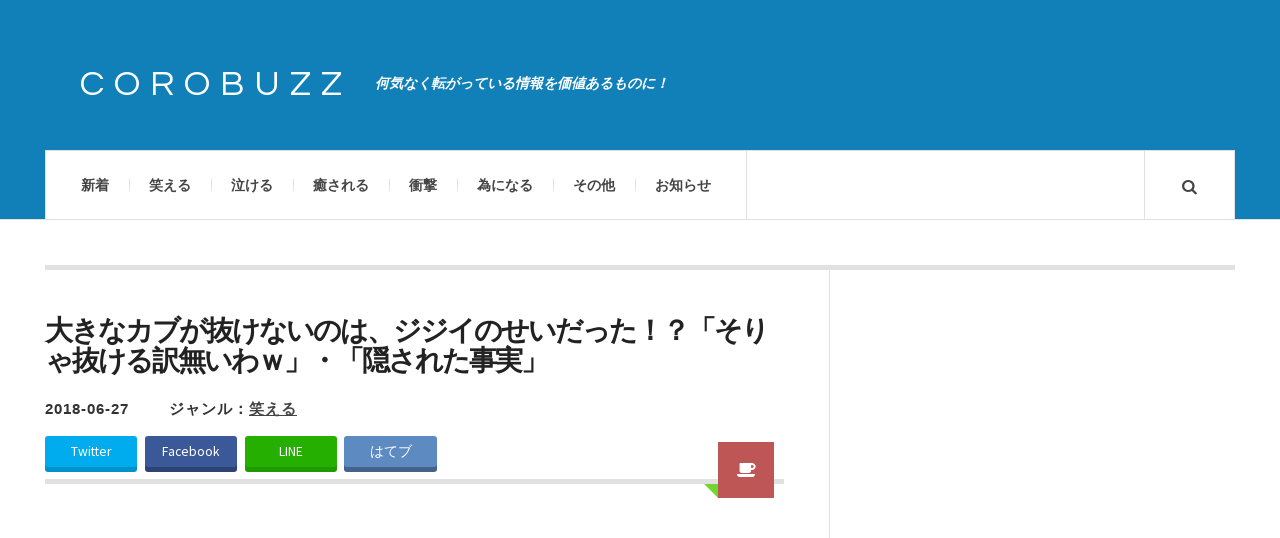

--- FILE ---
content_type: text/html; charset=UTF-8
request_url: https://corobuzz.com/archives/120691
body_size: 10022
content:

<!DOCTYPE html>
<html lang="ja">
<head prefix="og: http://ogp.me/ns# fb: http://ogp.me/ns/fb# article: http://ogp.me/ns/article#">
	<meta charset="UTF-8" />
        <meta name="apple-mobile-web-app-title" content="COROBUZZ" />
	<meta name="viewport" content="width=device-width" />
	<title>大きなカブが抜けないのは、ジジイのせいだった！？「そりゃ抜ける訳無いわｗ」・「隠された事実」 | COROBUZZ</title>
    <link rel="pingback" href="https://corobuzz.com/xmlrpc.php" />
    				<script>
									window.fbAsyncInit = function() {
						FB.init({
							appId    : '172742486671716',
							xfbml    : true,
							version  : 'v2.9'
						});
					};

					(function(d, s, id){
						var js, fjs = d.getElementsByTagName(s)[0];
						if (d.getElementById(id)) {return;}
						js = d.createElement(s); js.id = id;
						js.src = "//connect.facebook.net/en_US/sdk.js";
						fjs.parentNode.insertBefore(js, fjs);
					}(document, 'script', 'facebook-jssdk'));
								</script>
			<link rel="alternate" type="application/rss+xml" title="COROBUZZ &raquo; フィード" href="https://corobuzz.com/feed" />
<link rel="alternate" type="application/rss+xml" title="COROBUZZ &raquo; コメントフィード" href="https://corobuzz.com/comments/feed" />
<link rel="shortcut icon" href="https://corobuzz.com/wp-content/uploads/2014/06/favicon.png">
<link rel="alternate" type="application/rss+xml" title="COROBUZZ &raquo; 大きなカブが抜けないのは、ジジイのせいだった！？「そりゃ抜ける訳無いわｗ」・「隠された事実」 のコメントのフィード" href="https://corobuzz.com/archives/120691/feed" />
<link rel='stylesheet' id='dlm-frontend-css'  href='https://corobuzz.com/wp-content/plugins/download-monitor/assets/css/frontend.css?ver=3.9.19' type='text/css' media='all' />
<link rel='stylesheet' id='wordpress-popular-posts-css'  href='https://corobuzz.com/wp-content/plugins/wordpress-popular-posts/style/wpp.css?ver=3.3.4' type='text/css' media='all' />
<link rel='stylesheet' id='ac_style-css'  href='https://corobuzz.com/wp-content/themes/justwrite/style.css?ver=1.0.3' type='text/css' media='all' />
<link rel='stylesheet' id='ac_icons-css'  href='https://corobuzz.com/wp-content/themes/justwrite/assets/icons/css/font-awesome.min.css?ver=4.1.0' type='text/css' media='all' />
<link rel='stylesheet' id='ac_webfonts_style1-css'  href='//fonts.googleapis.com/css?family=Montserrat%3A400%2C700%7CQuestrial%7CArimo%3A400%2C700%7CSource+Sans+Pro%3A400%2C700%2C400italic%2C700italic' type='text/css' media='all' />
<script type='text/javascript' src='https://corobuzz.com/wp-includes/js/jquery/jquery.js?ver=1.11.0'></script>
<script type='text/javascript' src='https://corobuzz.com/wp-includes/js/jquery/jquery-migrate.min.js?ver=1.2.1'></script>
<script type='text/javascript' src='https://corobuzz.com/wp-content/themes/justwrite/assets/js/html5.js?ver=1.0'></script>
<link rel="EditURI" type="application/rsd+xml" title="RSD" href="https://corobuzz.com/xmlrpc.php?rsd" />
<link rel="wlwmanifest" type="application/wlwmanifest+xml" href="https://corobuzz.com/wp-includes/wlwmanifest.xml" /> 
<meta name="generator" content="WordPress 3.9.19" />
<link rel='canonical' href='https://corobuzz.com/archives/120691' />
<link rel='shortlink' href='https://corobuzz.com/?p=120691' />
<script type="text/javascript">
	window._wp_rp_static_base_url = 'https://wprp.zemanta.com/static/';
	window._wp_rp_wp_ajax_url = "https://corobuzz.com/wp-admin/admin-ajax.php";
	window._wp_rp_plugin_version = '3.5';
	window._wp_rp_post_id = '120691';
	window._wp_rp_num_rel_posts = '4';
	window._wp_rp_thumbnails = true;
	window._wp_rp_post_title = '%E5%A4%A7%E3%81%8D%E3%81%AA%E3%82%AB%E3%83%96%E3%81%8C%E6%8A%9C%E3%81%91%E3%81%AA%E3%81%84%E3%81%AE%E3%81%AF%E3%80%81%E3%82%B8%E3%82%B8%E3%82%A4%E3%81%AE%E3%81%9B%E3%81%84%E3%81%A0%E3%81%A3%E3%81%9F%EF%BC%81%EF%BC%9F%E3%80%8C%E3%81%9D%E3%82%8A%E3%82%83%E6%8A%9C%E3%81%91%E3%82%8B%E8%A8%B3%E7%84%A1%E3%81%84%E3%82%8F%EF%BD%97%E3%80%8D%E3%83%BB%E3%80%8C%E9%9A%A0%E3%81%95%E3%82%8C%E3%81%9F%E4%BA%8B%E5%AE%9F%E3%80%8D';
	window._wp_rp_post_tags = ['%E7%AC%91%E3%81%88%E3%82%8B', 'a', 'div'];
	window._wp_rp_promoted_content = true;
</script>
<script type="text/javascript" src="https://wprp.zemanta.com/static/js/loader.js?version=3.5" async></script>
<style type="text/css">
ul.related_post {
  width: 100%;
  margin: 0!important;
  padding: 0!important;
  display: inline-block;
  position: relative;
  list-style: none;
}

ul.related_post li {
  font-size: 14px;
  background-image: none;
  width: 20%;
  margin:  0 0 0px 4%;
  padding: 0;
  display: inline-block;
  position: relative;
  zoom: 1;
  vertical-align: top;
  line-height:1.2;
}

ul.related_post li a {
  border-radius: 2px;
  color: #000000;

}

ul.related_post li a:hover {
color:#1180b8;
text-decoration:underline;
}

ul.related_post li img {
  border: 2px solid #bbb;
  border-radius: 4px;
  display: block;
  width:100%;
  margin: 0 0 10px 0;
  padding: 1px;
}

ul.related_post li img:hover{
filter: alpha(opacity=80);opacity: 0.8;
}

@media screen and (max-width: 650px) {

ul.related_post li {
  width: 100%;
  margin: 8px 0 0px;
  font-size: 16px;
}

ul.related_post li img {
  float: left;
  display: block;
  width: 30%;
  margin: 0 15px 0 0;
}
}

@media screen and (max-width: 500px) {
ul.related_post li img {
  float: left;
  display: block;
  width: 30%;
  margin: 0 8px 0 0;
}
}

@media screen and (max-width: 240px) {
ul.related_post li {
  font-size: 12px;
}
}</style>
      <!-- Customizer - Saved Styles--> 
      <style type="text/css">
		a, a:visited, .kk, .share-pagination .title i{color:#1180b8;}a:hover{color:#000000;}.header-wrap{background-color:#1180b8;}.logo .description{color:#ffffff;}.post-template-1 .details .detail, .single-template-1 .details .detail, .category > a, .sidebar .category > a,  .ac-twitter-tweet-time, .ac-featured-posts .thumbnail .details .category, .footer-credits .theme-author, .footer-credits .theme-author a, .footer-credits .theme-author a:visited, .post-template-1 .details .p-share .contents em, .sidebar #recentcomments, .sidebar #recentcomments a.url, .slider .date, .slider a.com, a.slide-btn:hover, .banner-small-title, .banner-small-title a, .banner-small-title a:hover, .banner-small-title a:visited{color:#333333;}.slider .date{background-color:#73d62c;}span.post-format-icon:after{border-color:#73d62c transparent transparent transparent;}.post-content .details a.post-format-icon:after{border-color: transparent #73d62c transparent transparent;}		      </style> 
      <!-- END Customizer - Saved Styles -->
      				<!-- WordPress Popular Posts v3.3.4 -->
				<script type="text/javascript">

					var sampling_active = 1;
					var sampling_rate   = 200;
					var do_request = false;

					if ( !sampling_active ) {
						do_request = true;
					} else {
						var num = Math.floor(Math.random() * sampling_rate) + 1;
						do_request = ( 1 === num );
					}

					if ( do_request ) {

						/* Create XMLHttpRequest object and set variables */
						var xhr = ( window.XMLHttpRequest )
						  ? new XMLHttpRequest()
						  : new ActiveXObject( "Microsoft.XMLHTTP" ),
						url = 'https://corobuzz.com/wp-admin/admin-ajax.php',
						params = 'action=update_views_ajax&token=6844429c74&wpp_id=120691';
						/* Set request method and target URL */
						xhr.open( "POST", url, true );
						/* Set request header */
						xhr.setRequestHeader( "Content-type", "application/x-www-form-urlencoded" );
						/* Hook into onreadystatechange */
						xhr.onreadystatechange = function() {
							if ( 4 === xhr.readyState && 200 === xhr.status ) {
								if ( window.console && window.console.log ) {
									window.console.log( xhr.responseText );
								}
							}
						};
						/* Send request */
						xhr.send( params );

					}

				</script>
				<!-- End WordPress Popular Posts v3.3.4 -->
				
<!-- All in One SEO Pack 2.1.6 by Michael Torbert of Semper Fi Web Design[-1,-1] -->
<meta name="description" content="うんとこしょ。どっこいしょ。それでもカブは抜けません。" />

<meta name="keywords" content="童話,トリビア,雑学" />

<!-- /all in one seo pack -->

<!--[if lt IE 9]>
<script src="http://corobuzz.com/wp-content/themes/justwrite/assets/js/respond.min.js"></script>
<![endif]-->

<link rel="apple-touch-icon" href="https://corobuzz.com/wp-content/themes/justwrite/sp.png" />

<!-- Google tag (gtag.js) -->
<script async src="https://www.googletagmanager.com/gtag/js?id=G-H8PDGVHTK3"></script>
<script>
  window.dataLayer = window.dataLayer || [];
  function gtag(){dataLayer.push(arguments);}
  gtag('js', new Date());

  gtag('config', 'G-H8PDGVHTK3');
</script>

<!--OGP開始-->
<meta property="fb:admins" content="100002791433545" />
<meta property="og:locale" content="ja_JP">
<meta property="og:type" content="blog">
<meta property="og:description" content="うんとこしょ。どっこいしょ。それでもカブは抜けません。">
<meta property="og:title" content="大きなカブが抜けないのは、ジジイのせいだった！？「そりゃ抜ける訳無いわｗ」・「隠された事実」">
<meta property="og:url" content="https://corobuzz.com/archives/120691">
<meta property="og:site_name" content="COROBUZZ">
<meta property="og:image" content="https://corobuzz.com/wp-content/uploads/2018/06/iga31.jpg">
<!--OGP完了-->

<meta name="twitter:site" content="@corobuzz">
<meta name="twitter:card" content="photo">



</head>

<body class="single single-post postid-120691 single-format-aside">


<header id="main-header" class="header-wrap">

<div class="wrap">

	<div class="top">
    
    	<div class="logo">
        	<a href="https://corobuzz.com" title="COROBUZZ" class="logo-contents">COROBUZZ</a>
                        <h2 class="description">何気なく転がっている情報を価値あるものに！</h2>
                    </div><!-- END .logo -->
        
                
    </div><!-- END .top -->
    
    <nav class="menu-wrap" role="navigation">
		<ul class="menu-main mobile-menu superfish"><li id="menu-item-24" class="menu-item menu-item-type-custom menu-item-object-custom menu-item-home menu-item-24"><a href="https://corobuzz.com/">新着</a></li>
<li id="menu-item-59" class="menu-item menu-item-type-custom menu-item-object-custom menu-item-59"><a href="https://corobuzz.com/archives/category/laugh">笑える</a></li>
<li id="menu-item-61" class="menu-item menu-item-type-custom menu-item-object-custom menu-item-61"><a href="https://corobuzz.com/archives/category/cry">泣ける</a></li>
<li id="menu-item-62" class="menu-item menu-item-type-custom menu-item-object-custom menu-item-62"><a href="https://corobuzz.com/archives/category/healing">癒される</a></li>
<li id="menu-item-63" class="menu-item menu-item-type-custom menu-item-object-custom menu-item-63"><a href="https://corobuzz.com/archives/category/surprise">衝撃</a></li>
<li id="menu-item-64" class="menu-item menu-item-type-custom menu-item-object-custom menu-item-64"><a href="https://corobuzz.com/archives/category/useful">為になる</a></li>
<li id="menu-item-139" class="menu-item menu-item-type-custom menu-item-object-custom menu-item-139"><a href="https://corobuzz.com/archives/category/other">その他</a></li>
<li id="menu-item-2867" class="menu-item menu-item-type-post_type menu-item-object-page menu-item-2867"><a href="https://corobuzz.com/info">お知らせ</a></li>
</ul>        
        <a href="#" class="mobile-menu-button"><i class="fa fa-bars"></i> </a>
        <a href="#" class="search-button"><i class="fa fa-search"></i> </a>
        
        <ul class="header-social-icons clearfix">
						<li><a href="https://twitter.com/corobuzz"target="_blank" class="social-btn left twitter"><i class="fa fa-twitter"></i> </a></li>			<li><a href="https://www.facebook.com/corobuzz"target="_blank" class="social-btn right facebook"><i class="fa fa-facebook"></i> </a></li>			<li><a href="https://plus.google.com/+Corobuzz/posts"target="_blank" class="social-btn left google-plus"><i class="fa fa-google-plus"></i> </a></li>			<li><a href="https://corobuzz.com/feed" class="social-btn right rss2"><i class="fa fa-rss"></i> </a></li>
        </ul><!-- END .header-social-icons -->
        
<div class="search-wrap nobs">
        	<form role="search" id="header-search" method="get" class="search-form" action="https://corobuzz.com/">
            	<input type="submit" class="search-submit" value="検索" />
            	<div class="field-wrap">
					<input type="search" class="search-field" placeholder="キーワードを入力" value="" name="s" title="Search fo:" />
				</div>
			</form>
        </div><!-- END .search-wrap -->

    </nav><!-- END .menu-wrap -->
    
</div><!-- END .wrap -->

</header><!-- END .header-wrap -->

<div class="wrap" id="content-wrap">
<section class="container clearfix">
    
    <div class="wrap-template-1 clearfix">
    
    <section class="content-wrap clearfix" role="main">
    
    	<section class="posts-wrap single-style-template-1 clearfix">
        
        
<article id="post-120691" class="post-120691 post type-post status-publish format-aside has-post-thumbnail hentry category-laugh single-template-1 clearfix">
	<div class="post-content">
    	<h2 class="title">大きなカブが抜けないのは、ジジイのせいだった！？「そりゃ抜ける訳無いわｗ」・「隠された事実」</h2>        <header class="details clearfix">
        	<time class="detail left index-post-date" datetime="2018-06-27">2018-06-27</time>
			<span class="detail left index-post-category">ジャンル：<u><a href="https://corobuzz.com/archives/category/laugh" title="笑えるの一覧ページを見る" >笑える</a> </u></span>
                    <a href="https://corobuzz.com/archives/type/aside" title="Aside Archive" class="post-format-icon"><i class="fa fa-coffee"></i> </a>
                    </header>

<div id="share_head">
<ul class="clearfix">
<li class="twitter"><a class="button-twitter" href="http://twitter.com/share?count=horizontal&original_referer=https://corobuzz.com/archives/120691&text=大きなカブが抜けないのは、ジジイのせいだった！？「そりゃ抜ける訳無いわｗ」・「隠された事実」&url=https://corobuzz.com/archives/120691&via=corobuzz"onclick="window.open(this.href, 'tweetwindow', 'width=550, height=450,personalbar=0,toolbar=0,scrollbars=1,resizable=1'); return false;"><i class="fontawesome-twitter"></i>Twitter</a></li>
 
<li class="facebook"><a href="http://www.facebook.com/share.php?u=https://corobuzz.com/archives/120691"onclick="window.open(this.href, 'FBwindow', 'width=650, height=450, menubar=no, toolbar=no, scrollbars=yes'); return false;"><i class="fontawesome-facebook"></i>Facebook</a></li>
 
<li class="line">
<a href="http://line.me/R/msg/text/?大きなカブが抜けないのは、ジジイのせいだった！？「そりゃ抜ける訳無いわｗ」・「隠された事実」%0D%0Ahttps://corobuzz.com/archives/120691"target="_blank">LINE</a>
</li>
 
<li class="hatebu">
<a href="http://b.hatena.ne.jp/add?mode=confirm&url=https://corobuzz.com/archives/120691&amp;title=大きなカブが抜けないのは、ジジイのせいだった！？「そりゃ抜ける訳無いわｗ」・「隠された事実」"target="_blank">はてブ</a>
</li>
</ul>
</div>

<!-- END .details -->
        		<div class="single-content">





<div class="ad-post-head">

<!-- PC・タブレット用コンテンツ -->

<script async src="//pagead2.googlesyndication.com/pagead/js/adsbygoogle.js"></script>
<!-- n_coro_rtg -->
<ins class="adsbygoogle"
     style="display:block"
     data-ad-client="ca-pub-2186494585251843"
     data-ad-slot="6563517815"
     data-ad-format="auto"
     data-full-width-responsive="true"></ins>
<script>
(adsbygoogle = window.adsbygoogle || []).push({});
</script>




</div>

			<div class="post-con">
<p>うんとこしょ。どっこいしょ。それでもカブは抜けません。</p>
<p>大きなカブが抜けないのは、ジジイのせいだった！？「そりゃ抜ける訳無いわｗ」・「隠された事実」</p>
</div>
<div class="post-caption-1">抜けない理由がシジイに有ることが判明</div>
<p><center><img src="https://corobuzz.com/wp-content/uploads/2018/06/ook1.jpg"width="550"></center></p>
<div class="embed_tw">
<blockquote class="twitter-tweet"width="400"align="center"data-cards="hidden" lang="ja">
<p lang="ja" dir="ltr">声出して笑ったｗ <a href="https://t.co/tv8kQhLNjl">pic.twitter.com/tv8kQhLNjl</a></p>
<p>&mdash; らんえぼ (@lanevo_lol) <a href="https://twitter.com/lanevo_lol/status/1011538584011038720?ref_src=twsrc%5Etfw">2018年6月26日</a></p></blockquote>
<p><script async src="https://platform.twitter.com/widgets.js" charset="utf-8"></script></div>
<div class="post-caption-3">じいさんまじで戦犯！</div>
<div class="embed_tw">
<blockquote class="twitter-tweet"width="400"align="center"data-cards="hidden"data-conversation="none" lang="ja">
<p lang="ja" dir="ltr">これでは一生かかっても抜けないw</p>
<p>&mdash; kclc (@jrw2071024) <a href="https://twitter.com/jrw2071024/status/1011852548448272384?ref_src=twsrc%5Etfw">2018年6月27日</a></p></blockquote>
<p><script async src="https://platform.twitter.com/widgets.js" charset="utf-8"></script></div>
<div class="embed_tw">
<blockquote class="twitter-tweet"width="400"align="center"data-cards="hidden"data-conversation="none" lang="ja">
<p lang="ja" dir="ltr">じじいは人望を確かめたくて抜けない振りをしてたけど、こんなに来てくれて今更足で抑えてたなんて言えない状況</p>
<p>&mdash; 紅@とび (@akanecrazy78) <a href="https://twitter.com/akanecrazy78/status/1011968399293874177?ref_src=twsrc%5Etfw">2018年6月27日</a></p></blockquote>
<p><script async src="https://platform.twitter.com/widgets.js" charset="utf-8"></script></div>
<div class="embed_tw">
<blockquote class="twitter-tweet"width="400"align="center"data-cards="hidden"data-conversation="none" lang="ja">
<p lang="ja" dir="ltr">これ子供の頃から気になってたw</p>
<p>&mdash; あいり（脂肪の党所属） (@airi17sai) <a href="https://twitter.com/airi17sai/status/1011932870003134464?ref_src=twsrc%5Etfw">2018年6月27日</a></p></blockquote>
<p><script async src="https://platform.twitter.com/widgets.js" charset="utf-8"></script></div>
<div class="embed_tw">
<blockquote class="twitter-tweet"width="400"align="center"data-cards="hidden"data-conversation="none" lang="ja">
<p lang="ja" dir="ltr">そりゃ抜ける訳無いわなw <a href="https://t.co/YuZlQSPT0r">https://t.co/YuZlQSPT0r</a></p>
<p>&mdash; ぐれーともす＠サミタのチムメン募集 (@Moss_SammyT) <a href="https://twitter.com/Moss_SammyT/status/1011941359047995393?ref_src=twsrc%5Etfw">2018年6月27日</a></p></blockquote>
<p><script async src="https://platform.twitter.com/widgets.js" charset="utf-8"></script></div>
		</div><!-- END .single-content -->

<div class="share clearf">
<ul>
<li><a id="share_fb" href="http://www.facebook.com/share.php?u=https://corobuzz.com/archives/120691"onclick="window.open(this.href, 'FBwindow', 'width=650, height=450, menubar=no, toolbar=no, scrollbars=yes'); return false;">Facebookでシェア</a></li>
<li><a id="share_tw" href="http://twitter.com/share?count=horizontal&original_referer=https://corobuzz.com/archives/120691&text=大きなカブが抜けないのは、ジジイのせいだった！？「そりゃ抜ける訳無いわｗ」・「隠された事実」&url=https://corobuzz.com/archives/120691&via=corobuzz"onclick="window.open(this.href, 'tweetwindow', 'width=550, height=450,personalbar=0,toolbar=0,scrollbars=1,resizable=1'); return false;">Twitterでシェア</a></li>
</ul>
</div>

	</div><!-- END .post-content -->
</article><!-- END #post-120691 .post-template-1 -->

<div class="ad-post-item-wrap"><h1 class="ad-post-footer"><span class="under">スポンサーリンク</span></h1></div>


<!-- PC・タブレット用コンテンツ -->

<style>
.ad_new_1 { width: 100%; height: 200px; }
</style>
<script async src="//pagead2.googlesyndication.com/pagead/js/adsbygoogle.js"></script>
<!-- n_coro_udr -->
<ins class="adsbygoogle ad_new_1"
     style="display:inline-block"
     data-ad-client="ca-pub-2186494585251843"
     data-ad-slot="6375358703"></ins>
<script>
(adsbygoogle = window.adsbygoogle || []).push({});
</script>



<div class="page-post-item-wrap"><h1 class="page-post-title"><span class="title">ほかの記事もおすすめです！</span></h1></div>

<!--▼前の記事、次の記事▼-->
<div class="navigation clearfix">
        <div class="cat_paging">
        <a href="https://corobuzz.com/archives/120687"><dl class="alignleft"><dt>≪ 前の記事</dt><dd><span class="thumb"><img width="100" height="100" src="https://corobuzz.com/wp-content/uploads/2018/06/se-100x100.jpg" class="attachment-thumbnail wp-post-image" alt="se" /></span><span class="title">腹筋割れそう（笑）「吹奏楽部のシセ先生」のタグが面白すぎて「顧問の教師にしか見えないｗ」</span></dd></dl></a><a href="https://corobuzz.com/archives/120696"><dl class="alignright"><dt>次の記事 ≫</dt><dd><span class="thumb"><img width="100" height="100" src="https://corobuzz.com/wp-content/uploads/2018/06/is-100x100.jpg" class="attachment-thumbnail wp-post-image" alt="is" /></span><span class="title">もしこんな会社があるなら入りたい！ベテラン俳優による「イケオジだらけの株式会社」があったら</span></dd></dl></a>    </div>
    </div>
<!--▲前の記事、次の記事▲-->

<!-- 関連記事 -->
<aside class="related_cbpost">
    <div class="con_page"><dl class="txt"><dt>関連する記事</dt>
    <ul class="related_cbpost_container">
        

        <li>
            <a href="https://corobuzz.com/archives/190113">
                <div class="related_cbthumb"><img width="300" height="200" src="https://corobuzz.com/wp-content/uploads/2022/10/ij-300x200.jpg" class="attachment-medium wp-post-image" alt="ij" /></div>
                <p class="related_cbtitle">【すぐバズる】「歴史上の人物にTwitterやらせたら」１７選</p>
            </a>
        </li>
        

        <li>
            <a href="https://corobuzz.com/archives/167533">
                <div class="related_cbthumb"><img width="300" height="156" src="https://corobuzz.com/wp-content/uploads/2021/05/kt-300x156.jpg" class="attachment-medium wp-post-image" alt="kt" /></div>
                <p class="related_cbtitle">裏を読め！（笑）「月が綺麗ですね」を現代版で作るとこうなる10選</p>
            </a>
        </li>
        



        <li>
            <a href="https://corobuzz.com/archives/222189">
                <div class="related_cbthumb"><img width="300" height="200" src="https://corobuzz.com/wp-content/uploads/2025/04/du-300x200.jpeg" class="attachment-medium wp-post-image" alt="du" /></div>
                <p class="related_cbtitle">【等しいに違いない】「同等の意味を持つだろう…（笑）」８選</p>
            </a>
        </li>
        

        <li>
            <a href="https://corobuzz.com/archives/212075">
                <div class="related_cbthumb"><img width="300" height="200" src="https://corobuzz.com/wp-content/uploads/2024/03/bt-300x200.jpg" class="attachment-medium wp-post-image" alt="bt" /></div>
                <p class="related_cbtitle">博打が始まってしまった！（笑）「えっ、ちょ、おま！」８選</p>
            </a>
        </li>
        



        <li>
            <a href="https://corobuzz.com/archives/162452">
                <div class="related_cbthumb"><img width="300" height="200" src="https://corobuzz.com/wp-content/uploads/2021/01/mji13132112111149-300x200.jpg" class="attachment-medium wp-post-image" alt="mji131321121111" /></div>
                <p class="related_cbtitle">笑撃のクライマックス！「教えたら、それから…（笑）」８選</p>
            </a>
        </li>
        

        <li>
            <a href="https://corobuzz.com/archives/220873">
                <div class="related_cbthumb"><img width="300" height="200" src="https://corobuzz.com/wp-content/uploads/2025/02/kaden-300x200.jpg" class="attachment-medium wp-post-image" alt="kaden" /></div>
                <p class="related_cbtitle">調子の悪い家電の効率的な直し方、もしかしてお宅もそうですか？！（笑）</p>
            </a>
        </li>
        

        <li>
            <a href="https://corobuzz.com/archives/163209">
                <div class="related_cbthumb"><img width="300" height="200" src="https://corobuzz.com/wp-content/uploads/2021/02/mji13132112111122-300x200.jpg" class="attachment-medium wp-post-image" alt="mji131321121111" /></div>
                <p class="related_cbtitle">大丈夫だ、変に勘ぐらないでくれ！（笑）浮気を疑ってスマン８選</p>
            </a>
        </li>
        

        <li>
            <a href="https://corobuzz.com/archives/185388">
                <div class="related_cbthumb"><img width="300" height="168" src="https://corobuzz.com/wp-content/uploads/2022/07/maxresdefault_y-300x168.jpg" class="attachment-medium wp-post-image" alt="maxresdefault_y" /></div>
                <p class="related_cbtitle">ハリセンボン春菜、遂に「ステラおばさんのクッキー」のお店で働く→みんなが一斉に突っ込んだこと（笑...</p>
            </a>
        </li>
                    </ul>
    </dl></div>
</aside>

 
<!-- PC・タブレット用コンテンツ -->
<div class="con_follow"><dl class="txt"><dt>フォローミー！</dt></dl></div>
 
<div class="follow_paging">
 
<dl class="alignleft"><dt>
<iframe src="//www.facebook.com/plugins/likebox.php?href=https%3A%2F%2Fwww.facebook.com%2Fcorobuzz&amp;width&amp;height=290&amp;colorscheme=light&amp;show_faces=true&amp;header=true&amp;stream=false&amp;show_border=true&amp;appId=333337400157883" scrolling="no" frameborder="0" style="border:none; overflow:hidden;width:100%; height:290px;" allowTransparency="true"></iframe>
</dt></dl>
       
<dl class="alignright"><dt>
<a class="twitter-timeline"  href="https://twitter.com/corobuzz"data-border-color="#ababab"width="" height="320px" data-widget-id="480577140023234560">@corobuzz からのツイート</a>
<script>!function(d,s,id){var js,fjs=d.getElementsByTagName(s)[0],p=/^http:/.test(d.location)?'http':'https';if(!d.getElementById(id)){js=d.createElement(s);js.id=id;js.src=p+"://platform.twitter.com/widgets.js";fjs.parentNode.insertBefore(js,fjs);}}(document,"script","twitter-wjs");</script>
</i></a>
</dt></dl>
 
</div>
        
        </section><!-- END .posts-wrap -->
                
    </section><!-- END .content-wrap -->
    
    
<section class="sidebar posts-sidebar clearfix">
	<aside id="execphp-24" class="side-box clearfix widget widget_execphp"><div class="sb-content clearfix">			<div class="execphpwidget">
<center>

<script async src="//pagead2.googlesyndication.com/pagead/js/adsbygoogle.js"></script>
<!-- n_coro_sky -->
<ins class="adsbygoogle"
     style="display:inline-block;width:300px;height:600px"
     data-ad-client="ca-pub-2186494585251843"
     data-ad-slot="3798857323"></ins>
<script>
(adsbygoogle = window.adsbygoogle || []).push({});
</script>

</center>

</div>
		</div></aside><!-- END .sidebox .widget --><aside id="execphp-23" class="side-box clearfix widget widget_execphp"><div class="sb-content clearfix"><h3 class="sidebar-heading">人気記事ランキング</h3>			<div class="execphpwidget"><ul id="tabnavi">
 <li>本日</li>
</ul>
<div id="tabcontent">
<div id="tab01">
<div class="menu rank  content">
<!-- WordPress Popular Posts Plugin v3.3.4 [PHP] [daily] [views] [custom] -->

<!-- cached -->

<ul class="wpp-list">
<li><a href="https://corobuzz.com/archives/230977" title="郵便局の立地だけで北海道マップを描いたらこうなると分かり" target="_self"><img src="https://corobuzz.com/wp-content/uploads/wordpress-popular-posts/230977-featured-300x300.jpg" width="300" height="300" title="郵便局の立地だけで北海道マップを描いたらこうなると分かり" alt="郵便局の立地だけで北海道マップを描いたらこうなると分かり" class="wpp-thumbnail wpp_cached_thumb wpp_featured" /></a> <a href="https://corobuzz.com/archives/230977" title="郵便局の立地だけで北海道マップを描いたらこうなると分かり" class="wpp-post-title" target="_self">郵便局の立地だけで北海道マップを描いたらこうなると分かり</a> </li>
<li><a href="https://corobuzz.com/archives/231003" title="三島食品のゆかりシリーズに仲間が追加される、その名も…！（笑）" target="_self"><img src="https://corobuzz.com/wp-content/uploads/wordpress-popular-posts/231003-featured-300x300.jpg" width="300" height="300" title="三島食品のゆかりシリーズに仲間が追加される、その名も…！（笑）" alt="三島食品のゆかりシリーズに仲間が追加される、その名も…！（笑）" class="wpp-thumbnail wpp_cached_thumb wpp_featured" /></a> <a href="https://corobuzz.com/archives/231003" title="三島食品のゆかりシリーズに仲間が追加される、その名も…！（笑）" class="wpp-post-title" target="_self">三島食品のゆかりシリーズに仲間が追加される、その名も…！（笑）</a> </li>
<li><a href="https://corobuzz.com/archives/230994" title="「あなたの話に興味ないです」をバレずに伝える魔法の言葉教えてくれ１２選" target="_self"><img src="https://corobuzz.com/wp-content/uploads/wordpress-popular-posts/230994-featured-300x300.jpg" width="300" height="300" title="「あなたの話に興味ないです」をバレずに伝える魔法の言葉教えてくれ１２選" alt="「あなたの話に興味ないです」をバレずに伝える魔法の言葉教えてくれ１２選" class="wpp-thumbnail wpp_cached_thumb wpp_featured" /></a> <a href="https://corobuzz.com/archives/230994" title="「あなたの話に興味ないです」をバレずに伝える魔法の言葉教えてくれ１２選" class="wpp-post-title" target="_self">「あなたの話に興味ないです」をバレずに伝える魔法の言葉教えてくれ１２選</a> </li>
<li><a href="https://corobuzz.com/archives/231012" title="感性乗っかりすぎ！（笑）麒麟・川島さんのポストがやわらかい１０選" target="_self"><img src="https://corobuzz.com/wp-content/uploads/wordpress-popular-posts/231012-featured-300x300.jpg" width="300" height="300" title="感性乗っかりすぎ！（笑）麒麟・川島さんのポストがやわらかい１０選" alt="感性乗っかりすぎ！（笑）麒麟・川島さんのポストがやわらかい１０選" class="wpp-thumbnail wpp_cached_thumb wpp_featured" /></a> <a href="https://corobuzz.com/archives/231012" title="感性乗っかりすぎ！（笑）麒麟・川島さんのポストがやわらかい１０選" class="wpp-post-title" target="_self">感性乗っかりすぎ！（笑）麒麟・川島さんのポストがやわらかい１０選</a> </li>
<li><a href="https://corobuzz.com/archives/230941" title="昔は家庭訪問といって、家の中に入ってお茶とかお菓子を出したりしたものだけど…学生の時の経験で" target="_self"><img src="https://corobuzz.com/wp-content/uploads/wordpress-popular-posts/230941-featured-300x300.jpg" width="300" height="300" title="昔は家庭訪問といって、家の中に入ってお茶とかお菓子を出したりしたものだけど…学生の時の経験で" alt="昔は家庭訪問といって、家の中に入ってお茶とかお菓子を出したりしたものだけど…学生の時の経験で" class="wpp-thumbnail wpp_cached_thumb wpp_featured" /></a> <a href="https://corobuzz.com/archives/230941" title="昔は家庭訪問といって、家の中に入ってお茶とかお菓子を出したりしたものだけど…学生の時の経験で" class="wpp-post-title" target="_self">昔は家庭訪問といって、家の中に入ってお茶とかお菓子を出したりしたものだけど…学生の時の経験で</a> </li>
<li><a href="https://corobuzz.com/archives/230970" title="沈むころに！（笑）「その日のサビになった夕方のやりとり」８選" target="_self"><img src="https://corobuzz.com/wp-content/uploads/wordpress-popular-posts/230970-featured-300x300.jpg" width="300" height="300" title="沈むころに！（笑）「その日のサビになった夕方のやりとり」８選" alt="沈むころに！（笑）「その日のサビになった夕方のやりとり」８選" class="wpp-thumbnail wpp_cached_thumb wpp_featured" /></a> <a href="https://corobuzz.com/archives/230970" title="沈むころに！（笑）「その日のサビになった夕方のやりとり」８選" class="wpp-post-title" target="_self">沈むころに！（笑）「その日のサビになった夕方のやりとり」８選</a> </li>
<li><a href="https://corobuzz.com/archives/210524" title="【失ってから改めた】欠けて駆けずり回る「犠牲の前歯」８選" target="_self"><img src="https://corobuzz.com/wp-content/uploads/wordpress-popular-posts/210524-featured-300x300.jpg" width="300" height="300" title="【失ってから改めた】欠けて駆けずり回る「犠牲の前歯」８選" alt="【失ってから改めた】欠けて駆けずり回る「犠牲の前歯」８選" class="wpp-thumbnail wpp_cached_thumb wpp_featured" /></a> <a href="https://corobuzz.com/archives/210524" title="【失ってから改めた】欠けて駆けずり回る「犠牲の前歯」８選" class="wpp-post-title" target="_self">【失ってから改めた】欠けて駆けずり回る「犠牲の前歯」８選</a> </li>
<li><a href="https://corobuzz.com/archives/231026" title="正味、会社への欠勤の連絡がいやすぎるが故に→ホンネの部分" target="_self"><img src="https://corobuzz.com/wp-content/uploads/wordpress-popular-posts/231026-featured-300x300.jpg" width="300" height="300" title="正味、会社への欠勤の連絡がいやすぎるが故に→ホンネの部分" alt="正味、会社への欠勤の連絡がいやすぎるが故に→ホンネの部分" class="wpp-thumbnail wpp_cached_thumb wpp_featured" /></a> <a href="https://corobuzz.com/archives/231026" title="正味、会社への欠勤の連絡がいやすぎるが故に→ホンネの部分" class="wpp-post-title" target="_self">正味、会社への欠勤の連絡がいやすぎるが故に→ホンネの部分</a> </li>
<li><a href="https://corobuzz.com/archives/231017" title="ロッテリアが54年の歴史に幕→もしもの話でまた運営が変わったとしたら（笑）" target="_self"><img src="https://corobuzz.com/wp-content/uploads/wordpress-popular-posts/231017-featured-300x300.jpg" width="300" height="300" title="ロッテリアが54年の歴史に幕→もしもの話でまた運営が変わったとしたら（笑）" alt="ロッテリアが54年の歴史に幕→もしもの話でまた運営が変わったとしたら（笑）" class="wpp-thumbnail wpp_cached_thumb wpp_featured" /></a> <a href="https://corobuzz.com/archives/231017" title="ロッテリアが54年の歴史に幕→もしもの話でまた運営が変わったとしたら（笑）" class="wpp-post-title" target="_self">ロッテリアが54年の歴史に幕→もしもの話でまた運営が変わったとしたら（笑）</a> </li>
<li><a href="https://corobuzz.com/archives/231031" title="「ママ、オウム飼いたいね〜」と娘からおねだりされ…！（笑）" target="_self"><img src="https://corobuzz.com/wp-content/uploads/wordpress-popular-posts/231031-featured-300x300.jpg" width="300" height="300" title="「ママ、オウム飼いたいね〜」と娘からおねだりされ…！（笑）" alt="「ママ、オウム飼いたいね〜」と娘からおねだりされ…！（笑）" class="wpp-thumbnail wpp_cached_thumb wpp_featured" /></a> <a href="https://corobuzz.com/archives/231031" title="「ママ、オウム飼いたいね〜」と娘からおねだりされ…！（笑）" class="wpp-post-title" target="_self">「ママ、オウム飼いたいね〜」と娘からおねだりされ…！（笑）</a> </li>

</ul>

<!-- End WordPress Popular Posts Plugin v3.3.4 -->
</div></div>

</div></div>
		</div></aside><!-- END .sidebox .widget --><aside id="ac_social_buttons_widget-3" class="side-box clearfix widget ac-social-buttons-widget"><div class="sb-content clearfix"><h3 class="sidebar-heading">SNSから最新記事をチェック！</h3>        
        <ul class="sidebar-social clearfix">
        	<li class="alignleft"><a href="https://twitter.com/corobuzz"target="_blank" class="social-btn twitter">Twitter<i class="fa fa-twitter"></i> </a></li><li class="alignright"><a href="https://www.facebook.com/corobuzz"target="_blank" class="social-btn facebook">Facebook<i class="fa fa-facebook"></i> </a></li><li class="alignleft"><a href="https://plus.google.com/+Corobuzz/posts"target="_blank" class="social-btn google-plus">Google+<i class="fa fa-google-plus"></i> </a></li><li class="alignright"><a href="https://feedly.com/i/subscription/feed/http://corobuzz.com/feed"target="_blank" class="social-btn rss">Feedly<i class="fa fa-rss"></i> </a></li>        </ul>
        
        </div></aside><!-- END .sidebox .widget --><aside id="execphp-9" class="side-box clearfix widget widget_execphp"><div class="sb-content clearfix"><h3 class="sidebar-heading">カテゴリ別一覧</h3>			<div class="execphpwidget"><div id="side_category">
	
<ul>

<li><a href="https://corobuzz.com/archives/category/laugh"><span>笑える</span><span class="count">3806</span></a></li>

<li><a href="https://corobuzz.com/archives/category/cry"><span>泣ける</span><span class="count">510</span></a></li>

<li><a href="https://corobuzz.com/archives/category/healing"><span>癒される</span><span class="count">2673</span></a></li>

<li><a href="https://corobuzz.com/archives/category/surprise"><span>衝撃</span><span class="count">2380</span></a></li>

<li><a href="https://corobuzz.com/archives/category/useful"><span>為になる</span><span class="count">2918</span></a></li>

<li><a href="https://corobuzz.com/archives/category/other"><span>その他</span><span class="count">7589</span></a></li>

</ul>
</div></div>
		</div></aside><!-- END .sidebox .widget --><!-- END Sidebar Widgets -->
</section><!-- END .sidebar -->    
    </div><!-- END .wrap-template-1 -->
    
</section><!-- END .container -->


<ul class ="footer_link">
<li><a href="https://corobuzz.com/" >&nbsp;ホーム&nbsp;</a></li>
<li><a href="https://corobuzz.com/about" >&nbsp;COROBUZZとは&nbsp;</a></li>
<li><a href="https://corobuzz.com/contact" >&nbsp;お問い合わせ&nbsp;</a></li>
</ul>

		<footer id="main-footer" class="footer-wrap clearfix">
    		<aside class="footer-credits">
        		<a href="https://corobuzz.com" title="COROBUZZ" rel="nofollow" class="blog-title">COROBUZZ</a>
            	<strong class="copyright">Copyright (c) corobuzz.com All right reserved.</strong>
                        	</aside><!-- END .footer-credits -->
			<a href="#" class="back-to-top"><i class="fa fa-angle-up"></i> </a>
		</footer><!-- END .footer-wrap -->
    
    </div><!-- END .wrap -->
    
    <script type='text/javascript' src='https://corobuzz.com/wp-content/themes/justwrite/assets/js/jquery.fitvids.js?ver=1.1'></script>
<script type='text/javascript' src='https://corobuzz.com/wp-content/themes/justwrite/assets/js/idtabs.js?ver=3.0'></script>
<script type='text/javascript' src='https://corobuzz.com/wp-content/themes/justwrite/assets/js/menu-dropdown.js?ver=1.4.8'></script>
<script type='text/javascript' src='https://corobuzz.com/wp-content/themes/justwrite/assets/js/slider.js?ver=0.3.0'></script>
<script type='text/javascript' src='https://corobuzz.com/wp-content/themes/justwrite/assets/js/myscripts.js?ver=1.0.3'></script>

</body>
</html>

--- FILE ---
content_type: text/html; charset=utf-8
request_url: https://www.google.com/recaptcha/api2/aframe
body_size: 266
content:
<!DOCTYPE HTML><html><head><meta http-equiv="content-type" content="text/html; charset=UTF-8"></head><body><script nonce="kvFoKh8nJCvkUDOdqJhbeg">/** Anti-fraud and anti-abuse applications only. See google.com/recaptcha */ try{var clients={'sodar':'https://pagead2.googlesyndication.com/pagead/sodar?'};window.addEventListener("message",function(a){try{if(a.source===window.parent){var b=JSON.parse(a.data);var c=clients[b['id']];if(c){var d=document.createElement('img');d.src=c+b['params']+'&rc='+(localStorage.getItem("rc::a")?sessionStorage.getItem("rc::b"):"");window.document.body.appendChild(d);sessionStorage.setItem("rc::e",parseInt(sessionStorage.getItem("rc::e")||0)+1);localStorage.setItem("rc::h",'1769096872266');}}}catch(b){}});window.parent.postMessage("_grecaptcha_ready", "*");}catch(b){}</script></body></html>

--- FILE ---
content_type: application/javascript
request_url: https://corobuzz.com/wp-content/themes/justwrite/assets/js/myscripts.js?ver=1.0.3
body_size: 7936
content:
// No Conflict
jQuery.noConflict();

// JustWrite Scripts
(function( $ ) {
	
	// Menu Drop-Down
	$('.superfish').superfish({ 
		delay:				300,
		speed:				'fast', 
		animation:			{opacity:'show',height:'show'},
		dropShadows:		false,
		cssArrows:			false,
		autoArrows:			true 
	});
	
	
	// Responsive Videos
	$('.single-content, .sidebar').fitVids();
	
	
	$(document).on('click', '.mobile-menu-button', function(event) {
		$('.mobile-menu-button').toggleClass('activated').find('i').toggleClass('fa-bars fa-times');
		$('.menu-main').toggleClass('menu-visible');
		$('li.mobile-drop-down').removeClass('mobile-drop-down');
		$('.mobile-menu').find('i').removeAttr('class').addClass('fa fa-angle-right');
		close_mini_sidebar();
		close_search_box();
		
		event.preventDefault();
	});
	
	$(document).on('click', '.sf-sub-indicator', function(event) {
		$(this).parent().parent().toggleClass('mobile-drop-down')
		.children().find('.mobile-drop-down')
		.removeClass('mobile-drop-down')
		.find('i').toggleClass('fa-angle-down fa-angle-right');
		
		$(this).find('i').toggleClass('fa-angle-right fa-angle-down')

		event.preventDefault();
	});
	
	function close_mobile_menu() {
		$('.mobile-menu-button').removeClass('activated').find('i').removeClass().addClass('fa fa-bars');
		$('.menu-main').removeClass('menu-visible');
		$('li.mobile-drop-down').removeClass('mobile-drop-down');
		$('.mobile-menu').find('i').removeAttr('class').addClass('fa fa-angle-right');
	}
	// -------------
	
	
	// Slider
	var jcarousel = $('.slider');
	
	jcarousel
	.on('jcarousel:reload jcarousel:create', function () {
			var width = jcarousel.innerWidth();
			
			if (width >= 1150) {
				width = width / 1;
			} else if (width >= 650) {
				width = width / 2;
			}
			
			jcarousel.jcarousel('items').css('width', width + 'px');
		})
			
	.jcarousel({
		wrap: 'circular'
	})
	
	jcarousel.on('jcarousel:visiblein', 'li', function(event, carousel) {
		$(this).css('opacity', 1);
	});

	jcarousel.on('jcarousel:visibleout', 'li', function(event, carousel) {
		$(this).css('opacity', 0.5);
	});

	$('.prev-slide')
		.jcarouselControl({
			target: '-=1'
	});

	$('.next-slide')
		.jcarouselControl({
			target: '+=1'
	});

	$('.slider-pagination')
		.on('jcarouselpagination:active', 'a', function() {
			$(this).addClass('active');
		})
		.on('jcarouselpagination:inactive', 'a', function() {
			$(this).removeClass('active');
		})
		.on('click', function(e) {
			e.preventDefault();
		})
		.jcarouselPagination({
			perPage: 1,
			item: function(page) {
				return '<a href="#' + page + '"><span></span></a>';
			}
	});
	// -------------
	
	
	// Search Button
	$(document).on('click', '.search-button, .try-a-search', function(event) {
		$('.search-button').toggleClass('activated').find('i').toggleClass('fa-search fa-times');
		$('.search-wrap').toggleClass('search-visible');
		$('#header-search .search-field').val('').focus();
		close_mini_sidebar();
		close_mobile_menu();
		event.preventDefault();
	});
	
	function close_search_box() {
		$('.search-button').removeClass('activated');
		$('.search-button').find('i').removeClass().addClass('fa fa-search');
		$('.search-wrap').removeClass('search-visible');
		$('#header-search .search-field').blur();
	}
	// -------------
	
	
	// Back To Top
	$(".back-to-top").click(function () {
		$("html, body").animate({scrollTop: 0}, 50);
	});
	// -------------
	
	
	// Tabs Widget
	$('#ac-tabs-widget').idTabs(function(id){
		$(id).fadeIn(400); 
	});
	// -------------
	
	
	// Browse
	$(document).on('click', '#browse-more', function(event) {
		var cwp = $('#content-wrap').position();
		var cwp_total = cwp.top - parseInt($('.mini-sidebar').css('padding-top')) + parseInt($('.container').css('border-top-width')) + 1;
		$(this).toggleClass('activated');
		$('.mini-sidebar').toggleClass('browse-window-opened');
		$('.mini-sidebar').css({ 
			'display': 'block',
			'position':	'absolute'
		});
		if ($('.mini-sidebar').hasClass('browse-window-opened')) {
			$("html, body").animate({scrollTop: cwp_total}, 300);
		} else {
			$('.mini-sidebar').removeAttr('style');	
		}
		close_search_box();
		close_mobile_menu();
		event.preventDefault();
	});
	
	function close_mini_sidebar() {
		$('.mini-sidebar').removeClass('browse-window-opened');
		$('#browse-more').removeClass('activated');
		$('.mini-sidebar').removeAttr('style');
	}
	
	$(document).on('click', '.close-browse-by', function(event) {
		close_mini_sidebar();
		close_mobile_menu();
		event.preventDefault();
	});
	// -------------
	
	
	// Posts - Template 1 - Share Article
	$(document).on('click', '.post-share-temp1', function(event) {
		var share_id = $(this).attr('id');
		var share_wrap_width = $('.post-template-1 .details').width() - 50;
		$(this).css('display', 'none');
		$('#' + share_id + '-rm').css('margin-right', 48);
		$('#' + share_id + '-wrap').addClass('opened').css('height', 50).animate({
			'width': '92%'
			}, 500, function() { 
				$('#' + share_id + '-wrap .contents').css('display','block').animate({ 
					'opacity': 1		
				}, 300);
		});
		event.preventDefault();
	});
	
	$(document).on('click', '.close-this-temp1', function(event) {
		var share_href = $(this).attr('href');
		var share_href_wrap = $(this).attr('href') + '-wrap';
		$(share_href_wrap + ' .contents').animate({ 
			'opacity': 0		
			}, 300, function(){ 
				$(this).css('display','none')
				$(share_href_wrap).animate({
					'width': 48,
					'height': '50'	
				}, 300, function(){ 
					$(share_href_wrap).removeClass('opened')
					$(share_href + '-rm').css('margin-right', 0);
					$(share_href).css('display', 'block'); 
				});
			});
		event.preventDefault();
	});
	// -------------
	
	
	// Remove Tag Style (widget)
	$('.tagcloud a').removeAttr('style');
	// -------------
	
	
	// Sticky Menu
	function sticky_menu() {
		var nav = $('.menu-wrap');
		
		nav_scrolled = false;
		spo_scrooled = false;
			
		if( !nav.hasClass('sticky-disabled') ) {
			if( $(window).width() > 1140 ) {
				$(window).scroll(function () {
					if (220 <= $(window).scrollTop() && !nav_scrolled && $(window).width() > 1140) {
						if( $('body').hasClass('admin-bar') ) {
							nav.removeAttr('style').addClass('visible').css('top', 28);
						} else {
							nav.removeAttr('style').addClass('visible')
						}
						nav_scrolled = true;
					}
					if (220 >= $(window).scrollTop() && nav_scrolled) {
						if( $('body').hasClass('admin-bar') ) {
							nav.removeClass('visible').css('top', 0);
						} else {
							nav.removeClass('visible');
						}
						nav_scrolled = false;      
					}
					if (320 <= $(window).scrollTop() && !spo_scrooled) {
						$('.header-social-icons').css('display', 'block').animate({'marginRight': 0}, 100);
						spo_scrooled = true;
					}
					if (320 >= $(window).scrollTop() && spo_scrooled) {
						$('.header-social-icons').animate({
							'marginRight': 20
						}, 100, function() { 
							$('.header-social-icons').hide().css({
								'marginRight': 0	
							});
						}).show();
						spo_scrooled = false;      
					}
				});
			} else {
				$('.menu-wrap').removeClass('visible'),
				nav_scrolled = false,
				$('.header-social-icons').removeAttr('style'),
				spo_scrooled = false;
			}
		}
		
		
	}
	sticky_menu();
	if( $('body').hasClass('admin-bar') ) { $('.visible').css('top', 100); }
	// -------------
	
	
	// On Window Resize
	$(window).resize(function() {
		
		if( $(window).width() >= 1600 ) {
			$('.mini-sidebar').removeClass('browse-window-opened');
			$('#browse-more').removeClass('activated');
			$('.mini-sidebar').removeAttr('style');
		}

		sticky_menu();	
		
	});
	// -------------
	
	
})(jQuery);